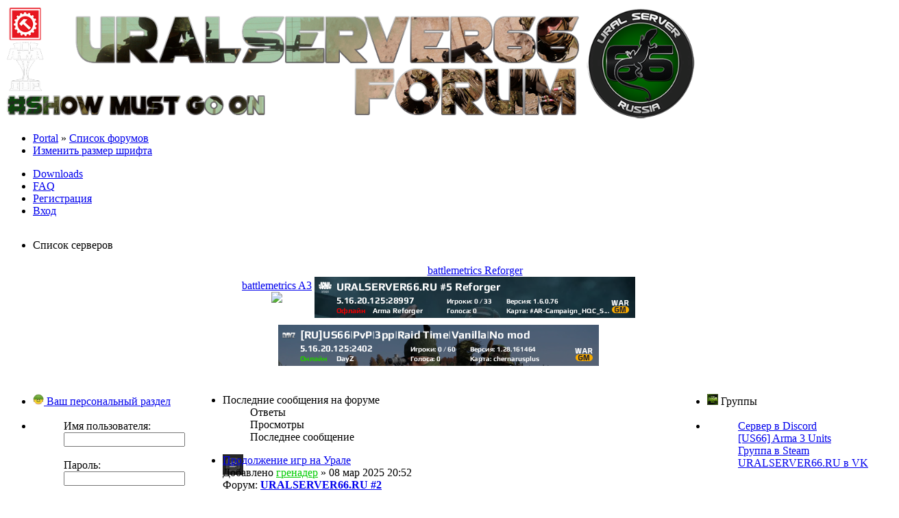

--- FILE ---
content_type: text/html; charset=UTF-8
request_url: http://uralserver66.ru/
body_size: 19958
content:
<!DOCTYPE html PUBLIC "-//W3C//DTD XHTML 1.0 Strict//EN" "http://www.w3.org/TR/xhtml1/DTD/xhtml1-strict.dtd">
<html xmlns="http://www.w3.org/1999/xhtml" dir="ltr" lang="ru" xml:lang="ru">
<head>
<!-- Global site tag (gtag.js) - Google Analytics -->
<script async src="https://www.googletagmanager.com/gtag/js?id=G-H9V91CD028"></script>
<script>
  window.dataLayer = window.dataLayer || [];
  function gtag(){dataLayer.push(arguments);}
  gtag('js', new Date());

  gtag('config', 'G-H9V91CD028');
</script>
<meta http-equiv="content-type" content="text/html; charset=UTF-8" />
<meta http-equiv="content-style-type" content="text/css" />
<meta http-equiv="content-language" content="ru" />
<meta http-equiv="imagetoolbar" content="no" />
<meta name="resource-type" content="document" />
<meta name="distribution" content="global" />
<meta name="keywords" content="" />
<meta name="description" content="" />

<title>URAL SERVER 66 &bull; Портал</title>

<!-- MOD : MSSTI RSS Feeds (V1.2.1) - Start //-->
<link rel="alternate" type="application/rss+xml" title="{ RSS_FEEDS } - URAL SERVER 66" href="http://uralserver66.ru/rss.php" />
<link rel="alternate" type="application/rss+xml" title="{ RSS_FEEDS } - { RSS_NEWS }" href="http://uralserver66.ru/rss.php?mode=news" /><link rel="alternate" type="application/rss+xml" title="{ RSS_FEEDS } - { RSS_NEWPOST }" href="http://uralserver66.ru/rss.php?mode=newposts" /><link rel="alternate" type="application/rss+xml" title="{ RSS_FEEDS } - Все темы" href="http://uralserver66.ru/rss.php?mode=topics" /><link rel="alternate" type="application/rss+xml" title="{ RSS_FEEDS } - Все сообщения" href="http://uralserver66.ru/rss.php?mode=posts" /><!-- MOD : MSSTI RSS Feeds (V1.2.1) - End //-->

<!--
	phpBB style name: Lucid Lime
	Based on style:   prosilver (this is the default phpBB3 style)
	Original author:  Tom Beddard ( http://www.subBlue.com/ )
	Modified by:	  Eric Seguin
-->

<script type="text/javascript">
// <![CDATA[
	var jump_page = 'Введите номер страницы, на которую хотите перейти:';
	var on_page = '1';
	var per_page = '5';
	var base_url = './portal.php';
	var style_cookie = 'phpBBstyle';
	var style_cookie_settings = '; path=/; domain=uralserver66.ru';
	var onload_functions = new Array();
	var onunload_functions = new Array();

	

	/**
	* Find a member
	*/
	function find_username(url)
	{
		popup(url, 760, 570, '_usersearch');
		return false;
	}

	/**
	* New function for handling multiple calls to window.onload and window.unload by pentapenguin
	*/
	window.onload = function()
	{
		for (var i = 0; i < onload_functions.length; i++)
		{
			eval(onload_functions[i]);
		}
	};

	window.onunload = function()
	{
		for (var i = 0; i < onunload_functions.length; i++)
		{
			eval(onunload_functions[i]);
		}
	};

// ]]>
</script>
<script type="text/javascript" src="./styles/prosilver/template/styleswitcher.js"></script>
<script type="text/javascript" src="./styles/prosilver/template/forum_fn.js"></script>

<link href="./styles/lucid_lime/theme/print.css" rel="stylesheet" type="text/css" media="print" title="printonly" />
<link href="./style.php?id=9&amp;lang=en" rel="stylesheet" type="text/css" media="screen, projection" />

<link href="./styles/lucid_lime/theme/normal.css" rel="stylesheet" type="text/css" title="A" />
<link href="./styles/lucid_lime/theme/medium.css" rel="alternate stylesheet" type="text/css" title="A+" />
<link href="./styles/lucid_lime/theme/large.css" rel="alternate stylesheet" type="text/css" title="A++" />


<script type="text/javascript" src="./mchat/jquery-1.5.0.min.js"></script>
<script type="text/javascript" src="./mchat/jquery_cookie_mini.js"></script>

<style type="text/css">
  #menu ul li a {
  	color: #;
  }
  #menu ul li a:hover {    
    background: url('./styles/lucid_lime/theme/images/menu//menu_bg_hover.gif') repeat-x;
    color: #;
    text-decoration: ;  	
  }
  #menu ul ul li {
    background: url('./styles/lucid_lime/theme/images/menu//menu_subbg.gif') repeat-x;
  }
  #menu ul ul li a:hover {    
    background: url('./styles/lucid_lime/theme/images/menu//menu_subbg_hover.gif') repeat-x;
  }
</style>

</head>

<body id="phpbb" class="section-portal ltr">

<div id="wrap">
	<a id="top" name="top" accesskey="t"></a>
	<div id="page-header">
		<div class="headerbar">
			<div class="inner"><span class="corners-top"><span></span></span>
                       <div id="site-description">
				<a href="./index.php" title="Список форумов" id="logo"><img src="./styles/lucid_lime/imageset/site_logo.png" width="1024" height="165" alt="" title="" /></a>
			</div>
		</div>
			<span class="corners-bottom"><span></span></span></div>
		</div>
		<div class="navbar">
			<div class="inner"><span class="corners-top"><span></span></span>

			<ul class="linklist navlinks">
                                <li class="icon-home"><a href="./portal.php">Portal</a> &#187; <a href="./index.php" accesskey="h">Список форумов</a> </li>
				<li class="rightside"><a href="#" onclick="fontsizeup(); return false;" onkeypress="return fontsizeup(event);" class="fontsize" title="Изменить размер шрифта">Изменить размер шрифта</a></li>

				
			</ul>

			

			<ul class="linklist rightside">
				<!-- Start DM EDS -->
					<li class="icon-download"><a href="./dm_eds/index.php">Downloads</a></li>
				<!-- End DM EDS -->
				<li class="icon-faq"><a href="./faq.php" title="Часто задаваемые вопросы">FAQ</a></li>
				
<!--

-->
				<li class="icon-register"><a href="./ucp.php?mode=register&amp;sid=ef21667c57ac246104397c67f02fe6c6">Регистрация</a></li>
					<li class="icon-logout"><a href="./ucp.php?mode=login&amp;sid=ef21667c57ac246104397c67f02fe6c6" title="Вход" accesskey="x">Вход</a></li>
				
			</ul>

			<span class="corners-bottom"><span></span></span></div>
		</div>

	</div>

	

	<a name="start_here"></a>
	<div id="page-body">
		<!-- Config for the left and right blocks //--><!-- Config for the center blocks //--><!-- Config for compact blocks //--><!-- Images-URL //--><!-- Vertical distance between left/right and center Blocks --><!-- show Icons in left/right Blocks? 0=no 1=yes --><!-- postbody top (default 1 by prosilver) 0=no 1=yes --><!-- override the column width settings of the ACP for this style? 0=no 1=yes --><!-- override the column width settings of the ACP - set the width if enabled -->

<table id="portal-body" cellpadding="0" cellspacing="0" border="0" width="100%">
		
	<tr>
	<!-- [+] top module area -->
		<td colspan="3">
			<div class="forabg"><div class="inner"><span class="corners-top"><span></span></span><ul class="topiclist"><li class="header"><dl class="icon"><dt>Список серверов</dt></dl></li></ul>
<div class="panel bg1" style="margin-bottom: 0px">
	<div class="inner"><span class="portal-corners-top-inner"></span>
		<div class="postbody" style="width: 100%">
			<div class="content" style="min-height: 1em;"><center>
<table border=0>
<tr>
<td>
<center>
<a href=https://www.battlemetrics.com/servers/arma3/31212675>battlemetrics A3</a><br>
<a href="https://wargm.ru/server/75111"><img src="https://wargm.ru/primg468/75111.png"></a>
</td>
<td>
<center>
<a href=https://www.battlemetrics.com/servers/reforger/31214139>battlemetrics Reforger</a><br>
<a href="https://wargm.ru/server/75110"><img src="https://wargm.ru/primg468/75110.png"></a>
</td>
</tr>
</table>
<table border=0>
<td>
<a href="https://wargm.ru/server/74841"><img src="https://wargm.ru/primg468/74841.png"></a>
</td>
</table></div>
		</div>
	<span class="portal-corners-bottom-inner"></span></div>
</div>
<span class="corners-bottom"><span></span></span></div></div><br style="clear:both" />
		</td>
	<!-- [-] top module area -->
	</tr>
	
	<tr>
	<!-- [+] left module area -->
		<td valign="top" style="width: 180px; padding-right: 10px;">
			<form action="./ucp.php?mode=login&amp;sid=ef21667c57ac246104397c67f02fe6c6" method="post">
<div>
<div class="forabg"><div class="inner"><span class="corners-top"><span></span></span><ul class="topiclist"><li class="header"><dl><dt style="padding: 0px 0px 2px; white-space: nowrap; margin-bottom: 0px; margin-top: 0px;"><a href="./ucp.php?mode=login&amp;sid=ef21667c57ac246104397c67f02fe6c6"><img src="./styles/lucid_lime/theme/images/portal/portal_user.png" width="16" height="16" alt="" />&nbsp;Ваш персональный раздел</a></dt></dl></li></ul><ul class="topiclist forums"><li><dl><dd style="border-left: 0px; width: 100%;"><div style="text-align: left; margin: 5px 5px 5px 5px">
	<span class="genmed">Имя пользователя:</span><br />
	<input type="text" tabindex="1" name="username" id="username" value="" class="inputbox autowidth" /><br /><br /> 
	<span class="genmed">Пароль:</span><br />
	<input type="password" tabindex="2" id="password" name="password" class="inputbox autowidth" /> 
				
		<br /><br />
		
			<input type="checkbox" class="radio" name="autologin" tabindex="3" /> <span class="gensmall">Запомнить меня</span><br />
		
		<br /><a href="./ucp.php?mode=register&amp;sid=ef21667c57ac246104397c67f02fe6c6">Зарегистрироваться сейчас!</a><br />
	
	<br />
	<input type="hidden" name="redirect" value="./portal.php" />
	<input type="submit" name="login" tabindex="5" value="Вход" class="button1" />
</div></dd></dl></li></ul><span class="corners-bottom"><span></span></span></div></div><br style="clear:both" />
</div>
</form><div class="forabg"><div class="inner"><span class="corners-top"><span></span></span><ul class="topiclist"><li class="header"><dl><dt style="padding: 0px 0px 2px; white-space: nowrap; margin-bottom: 0px; margin-top: 0px;"><img src="./styles/lucid_lime/theme/images/portal/Li_ru.jpg" width="16" height="16" alt="" />&nbsp;статистика портала</dt></dl></li></ul><ul class="topiclist forums"><li><dl><dd style="border-left: 0px; width: 100%;"><div style="text-align: left; margin: 5px 5px 5px 5px">
   <div class="inner"><span class="portal-corners-top-inner"></span>
      <div class="postbody" style="width: 100%">
         <div class="content" style="min-height: 1em;"><center>
<!--LiveInternet counter--><script type="text/javascript"><!--
document.write("<a href='//www.liveinternet.ru/click' "+
"target=_blank><img src='//counter.yadro.ru/hit?t29.6;r"+
escape(document.referrer)+((typeof(screen)=="undefined")?"":
";s"+screen.width+"*"+screen.height+"*"+(screen.colorDepth?
screen.colorDepth:screen.pixelDepth))+";u"+escape(document.URL)+
";"+Math.random()+
"' alt='' title='LiveInternet: показано количество просмотров и"+
" посетителей' "+
"border='0' width='88' height='120'><\/a>")
//--></script><!--/LiveInternet-->
</center></div>
      </div>
   <span class="portal-corners-bottom-inner"></span></div>
</div></dd></dl></li></ul><span class="corners-bottom"><span></span></span></div></div><br style="clear:both" />
		</td>
		<!-- [-] left module area --><!-- [+] center module area -->
		<td valign="top">
			
<a name="n"></a>
<div class="forabg"><div class="inner"><span class="corners-top"><span></span></span><ul class="topiclist"><li class="header"><dl class="icon">
	<dt style="width: 44%">Последние сообщения на форуме</dt>
	
		<dd class="posts" style="width: 11%">Ответы</dd>
		<dd class="views" style="width: 11%">Просмотры</dd>
	
	<dd class="lastpost" style="width: 25%"><span>Последнее сообщение</span></dd>
</dl></li></ul>
<ul class="topiclist topics">

	<li class="row bg1">
		<dl class="icon" style="background-image: url(./styles/lucid_lime/imageset/topic_read.gif); background-repeat: no-repeat;">
			<dt style="width: 44%;" title="Нет новых сообщений"><a href="./viewtopic.php?f=93&amp;t=3613" title="Продолжение игр на Урале" class="topictitle">Продолжение игр на Урале</a>
					<br />Добавлено  <a href="./memberlist.php?mode=viewprofile&amp;u=4951" style="color: #00CC00;" class="username-coloured">гренадер</a> &raquo; 08 мар 2025 20:52
				
					<br />Форум: <a href="./viewforum.php?f=93" style="font-weight: bold;">URALSERVER66.RU #2 [@RHS;@CUP]</a>
				
			</dt>
			
				<dd class="posts" style="width: 11%">6 <dfn>Ответы</dfn></dd>
				<dd class="views" style="width: 11%">1677 <dfn>Просмотры</dfn></dd>
			
			<dd class="lastpost" style="width: 25%"><span><dfn>Последнее сообщение</dfn> <a href="./memberlist.php?mode=viewprofile&amp;u=8760" style="color: #00CC00;" class="username-coloured">zhmurik</a> <a href="./viewtopic.php?f=93&amp;t=3613&amp;p=50421#p50421"><img src="./styles/lucid_lime/imageset/icon_topic_latest.gif" width="11" height="9" alt="Перейти к последнему сообщению" title="Перейти к последнему сообщению" /></a><br />
				25 июн 2025 18:22</span>
			</dd>
		</dl>
	</li>

	<li class="row bg2">
		<dl class="icon" style="background-image: url(./styles/lucid_lime/imageset/topic_read.gif); background-repeat: no-repeat;">
			<dt style="width: 44%;" title="Нет новых сообщений"><a href="./viewtopic.php?f=107&amp;t=3606" title="Предложения по новым модам на оружие,технику" class="topictitle">Предложения по новым модам на оружие,технику</a>
					<br />Добавлено  <a href="./memberlist.php?mode=viewprofile&amp;u=2261" style="color: #00CC00;" class="username-coloured">Gepa</a> &raquo; 19 янв 2025 00:24
				
					<br />Форум: <a href="./viewforum.php?f=107" style="font-weight: bold;">URALSERVER66.RU #5 Reforger</a>
				
			</dt>
			
				<dd class="posts" style="width: 11%">6 <dfn>Ответы</dfn></dd>
				<dd class="views" style="width: 11%">1323 <dfn>Просмотры</dfn></dd>
			
			<dd class="lastpost" style="width: 25%"><span><dfn>Последнее сообщение</dfn> <a href="./memberlist.php?mode=viewprofile&amp;u=10785" style="color: #00CC00;" class="username-coloured">ilya23</a> <a href="./viewtopic.php?f=107&amp;t=3606&amp;p=50397#p50397"><img src="./styles/lucid_lime/imageset/icon_topic_latest.gif" width="11" height="9" alt="Перейти к последнему сообщению" title="Перейти к последнему сообщению" /></a><br />
				03 июн 2025 20:37</span>
			</dd>
		</dl>
	</li>

	<li class="row bg1">
		<dl class="icon" style="background-image: url(./styles/lucid_lime/imageset/sticky_read.gif); background-repeat: no-repeat;">
			<dt style="width: 44%;" title="Нет новых сообщений"><img src="./styles/lucid_lime/imageset/icon_topic_attach.gif" width="7" height="10" alt="Вложения" title="Вложения" /> <a href="./viewtopic.php?f=104&amp;t=886" title="Новости изменений на сервере #2" class="topictitle">Новости изменений на сервере #2</a><strong class="pagination"><span><a href="./viewtopic.php?f=104&amp;t=886">1</a><span class="page-dots"> ... </span><a href="./viewtopic.php?f=104&amp;t=886&amp;start=240">25</a><span class="page-sep">, </span><a href="./viewtopic.php?f=104&amp;t=886&amp;start=250">26</a><span class="page-sep">, </span><a href="./viewtopic.php?f=104&amp;t=886&amp;start=260">27</a></span></strong>
					<br />Добавлено  <a href="./memberlist.php?mode=viewprofile&amp;u=99" style="color: #00CC00;" class="username-coloured">info</a> &raquo; 02 ноя 2015 05:09
				
					<br />Форум: <a href="./viewforum.php?f=104" style="font-weight: bold;">Уведомления #2</a>
				
			</dt>
			
				<dd class="posts" style="width: 11%">265 <dfn>Ответы</dfn></dd>
				<dd class="views" style="width: 11%">62120 <dfn>Просмотры</dfn></dd>
			
			<dd class="lastpost" style="width: 25%"><span><dfn>Последнее сообщение</dfn> <a href="./memberlist.php?mode=viewprofile&amp;u=273" style="color: #00CC00;" class="username-coloured">NosokTV</a> <a href="./viewtopic.php?f=104&amp;t=886&amp;p=50324#p50324"><img src="./styles/lucid_lime/imageset/icon_topic_latest.gif" width="11" height="9" alt="Перейти к последнему сообщению" title="Перейти к последнему сообщению" /></a><br />
				27 мар 2025 16:57</span>
			</dd>
		</dl>
	</li>

	<li class="row bg2">
		<dl class="icon" style="background-image: url(./styles/lucid_lime/imageset/topic_read_locked.gif); background-repeat: no-repeat;">
			<dt style="width: 44%;" title="Эта тема закрыта, вы не можете редактировать и оставлять сообщения в ней."><a href="./viewtopic.php?f=12&amp;t=3612" title="Arma Reforger (31.01-2.02)" class="topictitle">Arma Reforger (31.01-2.02)</a>
					<br />Добавлено  <a href="./memberlist.php?mode=viewprofile&amp;u=273" style="color: #00CC00;" class="username-coloured">NosokTV</a> &raquo; 30 янв 2025 20:10
				
					<br />Форум: <a href="./viewforum.php?f=12" style="font-weight: bold;">Беседка</a>
				
			</dt>
			
				<dd class="posts" style="width: 11%">2 <dfn>Ответы</dfn></dd>
				<dd class="views" style="width: 11%">1249 <dfn>Просмотры</dfn></dd>
			
			<dd class="lastpost" style="width: 25%"><span><dfn>Последнее сообщение</dfn> <a href="./memberlist.php?mode=viewprofile&amp;u=9322" style="color: #00CC00;" class="username-coloured">K y P Jl bl K</a> <a href="./viewtopic.php?f=12&amp;t=3612&amp;p=50286#p50286"><img src="./styles/lucid_lime/imageset/icon_topic_latest.gif" width="11" height="9" alt="Перейти к последнему сообщению" title="Перейти к последнему сообщению" /></a><br />
				21 фев 2025 20:48</span>
			</dd>
		</dl>
	</li>

	<li class="row bg1">
		<dl class="icon" style="background-image: url(./styles/lucid_lime/imageset/topic_read.gif); background-repeat: no-repeat;">
			<dt style="width: 44%;" title="Нет новых сообщений"><a href="./viewtopic.php?f=106&amp;t=3601" title="Новости сервера" class="topictitle">Новости сервера</a>
					<br />Добавлено  <a href="./memberlist.php?mode=viewprofile&amp;u=56" style="color: #00CC00;" class="username-coloured">Alik</a> &raquo; 16 окт 2024 07:39
				
					<br />Форум: <a href="./viewforum.php?f=106" style="font-weight: bold;">URALSERVER66.RU|NO MOD</a>
				
			</dt>
			
				<dd class="posts" style="width: 11%">6 <dfn>Ответы</dfn></dd>
				<dd class="views" style="width: 11%">1917 <dfn>Просмотры</dfn></dd>
			
			<dd class="lastpost" style="width: 25%"><span><dfn>Последнее сообщение</dfn> <a href="./memberlist.php?mode=viewprofile&amp;u=56" style="color: #00CC00;" class="username-coloured">Alik</a> <a href="./viewtopic.php?f=106&amp;t=3601&amp;p=50266#p50266"><img src="./styles/lucid_lime/imageset/icon_topic_latest.gif" width="11" height="9" alt="Перейти к последнему сообщению" title="Перейти к последнему сообщению" /></a><br />
				02 фев 2025 18:31</span>
			</dd>
		</dl>
	</li>

		<li class="row bg2">
			<div class="topic-actions">
				<div class="pagination">
					Тем: 1122
					 &bull; Страница <strong>1</strong> из <strong>225</strong> &bull; <span><strong>1</strong><span class="page-sep">, </span><a href="./portal.php?np=5#n">2</a><span class="page-sep">, </span><a href="./portal.php?np=10#n">3</a><span class="page-sep">, </span><a href="./portal.php?np=15#n">4</a><span class="page-sep">, </span><a href="./portal.php?np=20#n">5</a> ... <a href="./portal.php?np=1120#n">225</a></span> &nbsp;
				</div>
			</div>
		</li>
    
	</ul>
<span class="corners-bottom"><span></span></span></div></div><br style="clear:both" />

<div id="portal-forumlist">

		<div class="forabg">
			<div class="inner"><span class="corners-top"><span></span></span>
			<ul class="topiclist">
				<li class="header">
					<dl class="icon">
						<dt><a href="./viewforum.php?f=1">Сервера</a></dt>
						<dd class="topics">Темы</dd>
						<dd class="posts">Сообщения</dd>
						<dd class="lastpost"><span>Последнее сообщение</span></dd>
					</dl>
				</li>
			</ul>
			<ul class="topiclist forums">
	
		<li class="row">
			<dl class="icon" style="background-image: url(./styles/lucid_lime/imageset/forum_read_subforum.gif); background-repeat: no-repeat;">
				<dt title="Нет непрочитанных сообщений">
				<span class="forum-image"><img src="./img/ArmA3.jpg" alt="Нет непрочитанных сообщений" /></span>
					<a href="./viewforum.php?f=93" class="forumtitle">URALSERVER66.RU #2 [@RHS;@CUP]</a><br />
					
					<br /><strong>Подфорум: </strong> <a href="./viewforum.php?f=104" class="subforum read" title="Нет непрочитанных сообщений">Уведомления #2</a>
				</dt>
				
					<dd class="topics">740 <dfn>Темы</dfn></dd>
					<dd class="posts">13907 <dfn>Сообщения</dfn></dd>
					<dd class="lastpost"><span>
						<dfn>Последнее сообщение</dfn>  <a href="./memberlist.php?mode=viewprofile&amp;u=8760" style="color: #00CC00;" class="username-coloured">zhmurik</a>
						<a href="./viewtopic.php?f=93&amp;p=50421#p50421"><img src="./styles/lucid_lime/imageset/icon_topic_latest.gif" width="11" height="9" alt="Перейти к последнему сообщению" title="Перейти к последнему сообщению" /></a> <br />25 июн 2025 18:22</span>
					</dd>
				
			</dl>
		</li>
	
		<li class="row">
			<dl class="icon" style="background-image: url(./styles/lucid_lime/imageset/forum_read.gif); background-repeat: no-repeat;">
				<dt title="Нет непрочитанных сообщений">
				<span class="forum-image"><img src="./img/ArmA Reforger.jpg" alt="Нет непрочитанных сообщений" /></span>
					<a href="./viewforum.php?f=107" class="forumtitle">URALSERVER66.RU #5 Reforger</a><br />
					
					
				</dt>
				
					<dd class="topics">5 <dfn>Темы</dfn></dd>
					<dd class="posts">39 <dfn>Сообщения</dfn></dd>
					<dd class="lastpost"><span>
						<dfn>Последнее сообщение</dfn>  <a href="./memberlist.php?mode=viewprofile&amp;u=10785" style="color: #00CC00;" class="username-coloured">ilya23</a>
						<a href="./viewtopic.php?f=107&amp;p=50397#p50397"><img src="./styles/lucid_lime/imageset/icon_topic_latest.gif" width="11" height="9" alt="Перейти к последнему сообщению" title="Перейти к последнему сообщению" /></a> <br />03 июн 2025 20:37</span>
					</dd>
				
			</dl>
		</li>
	
		<li class="row">
			<dl class="icon" style="background-image: url(./styles/lucid_lime/imageset/forum_read.gif); background-repeat: no-repeat;">
				<dt title="Нет непрочитанных сообщений">
				<span class="forum-image"><img src="./img/DayZ SA.jpg" alt="Нет непрочитанных сообщений" /></span>
					<a href="./viewforum.php?f=106" class="forumtitle">URALSERVER66.RU|NO MOD</a><br />
					
					
				</dt>
				
					<dd class="topics">3 <dfn>Темы</dfn></dd>
					<dd class="posts">12 <dfn>Сообщения</dfn></dd>
					<dd class="lastpost"><span>
						<dfn>Последнее сообщение</dfn>  <a href="./memberlist.php?mode=viewprofile&amp;u=56" style="color: #00CC00;" class="username-coloured">Alik</a>
						<a href="./viewtopic.php?f=106&amp;p=50266#p50266"><img src="./styles/lucid_lime/imageset/icon_topic_latest.gif" width="11" height="9" alt="Перейти к последнему сообщению" title="Перейти к последнему сообщению" /></a> <br />02 фев 2025 18:31</span>
					</dd>
				
			</dl>
		</li>
	
			</ul>

			<span class="corners-bottom"><span></span></span></div>
		</div>
	
		<div class="forabg">
			<div class="inner"><span class="corners-top"><span></span></span>
			<ul class="topiclist">
				<li class="header">
					<dl class="icon">
						<dt><a href="./viewforum.php?f=21">Информация</a></dt>
						<dd class="topics">Темы</dd>
						<dd class="posts">Сообщения</dd>
						<dd class="lastpost"><span>Последнее сообщение</span></dd>
					</dl>
				</li>
			</ul>
			<ul class="topiclist forums">
	
		<li class="row">
			<dl class="icon" style="background-image: url(./styles/lucid_lime/imageset/forum_read.gif); background-repeat: no-repeat;">
				<dt title="Нет непрочитанных сообщений">
				
					<a href="./viewforum.php?f=29" class="forumtitle">Правила</a><br />
					<div style="margin: 8px auto; border: 1px solid #99CC33; border-left-width: 2px">
   <div style="background: #333333; height: 19px; font-size: 0.9em; font-weight: bold; cursor: pointer" onclick="hidn = this.parentNode.getElementsByTagName('div')[1]; btn = this.getElementsByTagName('img')[0]; if (hidn.style.display != '') { hidn.style.display = ''; orimg = btn.src; btn.src = '[data-uri]'; } else { hidn.style.display = 'none'; btn.src = orimg; }">
      <img style="margin: 0; padding: 5px 5px 0" src="[data-uri]" />
      Правила серверов
   </div>
   <div style="display: none; background: #333333; border-top: 1px solid #99CC33; padding: 6px">
      <span style="color: #008000"><span style="font-weight: bold">1.</span></span> Выполнение данных правил: <br /><span style="color: #008000"><span style="font-weight: bold">1.1.</span></span>  Данные правила обязательны для соблюдения. Требования представителя администрации по соблюдению настоящих правил обязательны к исполнению. <br /><span style="color: #008000"><span style="font-weight: bold">1.2.</span></span>  Незнание правил не освобождает от ответственности за их нарушение. <br /><span style="color: #008000"><span style="font-weight: bold">1.3.</span></span>  Отсутствие определенных пунктов правил не означает ненаказуемость. <br /><span style="color: #008000"><span style="font-weight: bold">1.4.</span></span>  Наказание за каждое конкретное нарушение определяется присутствующим представителем администрации самостоятельно, в зависимости от конкретной ситуации.<br /><span style="color: #008000"><span style="font-weight: bold">1.5.</span></span>  Жалобы на нарушения правил игроками принимаются к рассмотрению при предъявлении достаточно подробной информации о нарушении &#40;дата, время, ник игрока, суть нарушения&#41;, а так же доказательств, подтверждающих нарушение &#40;скриншоты, видео и т.д.&#41;.<br /><span style="color: #008000"><span style="font-weight: bold">1.6.</span></span>  Просьбы о пересмотре наказаний и жалобы на работу представителей администрации рассматриваются в соответствующих темах форума, при предъявлении достаточно подробной информации о происшествии, а так же сведениях подтверждающих невиновность.<br /><span style="color: #008000"><span style="font-weight: bold">1.7.</span></span>  Наказание за нарушение данных правил налагается на игрока путем блокировки его доступа к серверам.<br /> <br /><span style="color: #008000"><span style="font-weight: bold">2.</span></span> На серверах запрещено: <br /><span style="color: #008000"><span style="font-weight: bold">2.1.</span></span> Хамство, оскорбления и выражения, унижающие достоинство других игроков, в том числе направленные на разжигание межнациональной или межконфессиональной розни. <br /><span style="color: #008000"><span style="font-weight: bold">2.2.</span></span> Использование ников и отрядов &#40;названий, аббревиатур, описания и шеврона&#41; содержащих: хамство, оскорбления, нацистскую символику и атрибутику, символику и атрибутику экстремистских формирований и организаций.<br /><span style="color: #008000"><span style="font-weight: bold">2.2.1.</span></span> Использование игровых ников если они:<br /><ul>- затрудняют идентификацию пользователя &#40;Например стандартные ники: User&#41;<br />- вводящие в заблуждение других игроков &#40;Например: Moderator, Admin и ники схожие или идентичные представителям администрации&#41;<br />- состоящие из длинного бессмысленного набора букв/цифр/символов.</ul><br /><span style="color: #008000"><span style="font-weight: bold">2.2.2.</span></span> Использование в отрядной символике названии или описании Z, V или прочих &quot;символов&quot; и высказываний связанных с &quot;текущей ситуацией&quot;.<br /><span style="color: #008000"><span style="font-weight: bold">2.3.</span></span> Злоупотребление нецензурными выражениями в текстовом и в голосовом чатах. <br /><span style="color: #008000"><span style="font-weight: bold">2.4.</span></span> Злоупотребление переговорами в голосовом и текстовом чатах во время игрового процесса, мешающие большинству игроков присутствующих на сервере.<br /><span style="color: #008000"><span style="font-weight: bold">2.5.</span></span> Преднамеренные действия, дающие нечестное преимущество перед другими игроками, а именно: использование программ &#40;читов&#41;, запрещенных игровым сообществом, в том числе любых программных надстроек и модификаций; злоупотребление багами &#40;недоделок, объектов текстур&#41; игры.<br /><span style="color: #008000"><span style="font-weight: bold">2.6.</span></span> Преднамеренное нанесение повреждений игрокам и технике своей команды.<br /><span style="color: #008000"><span style="font-weight: bold">2.6.1.</span></span> Использование командно-штабных машин &#40;КШМ&#41; и общедоступных транспортных вертолетов не по назначению.<br /><ul>	КШМ и Транспортные вертолеты предназначены для использования в порядке приоритета:<br />	-	Транспортировки КШМ,<br />	-	Транспортировки личной техники,<br />	-	общего пользования.</ul><br /><span style="color: #008000"><span style="font-weight: bold">2.7.</span></span> Преднамеренное нападение на базу противоположной команды &#40;в том числе находящиеся в зоне базы сооружения, технику и игроков&#41;.<br /><ul>	-	Разрешается вести ответный огонь с территории базы.<br />	-	Запрещается абьюзить территорию базы &#40;когда игрок совершил выстрел и сразу спрятался на территории базы&#41;.</ul><br /><span style="color: #008000"><span style="font-weight: bold">2.8.</span></span> Преднамеренное создание помех игровому процессу.<br /><span style="color: #008000"><span style="font-weight: bold">2.9.</span></span> Кража техники у игроков своей команды.<br /><span style="color: #008000"><span style="font-weight: bold">2.10.</span></span> Использование техники с целью &quot;тарана&quot;.<br /><br /><span style="color: #008000"><span style="font-weight: bold">3.</span></span> Правила ведения стримов:<br /><span style="color: #008000"><span style="font-weight: bold">3.1.</span></span> При проведении стримов обязательно использовать заглушку на открытие карты и миникарту GPS.<br /><span style="color: #008000"><span style="font-weight: bold">•</span></span>  Данные правила дополняются и изменяются по мере необходимости. <br /><span style="color: #008000"><span style="font-weight: bold">•</span></span>  Вопросы и предложения по данным правилам принимаются на форуме.
   </div>
</div><div style="margin: 8px auto; border: 1px solid #99CC33; border-left-width: 2px">
   <div style="background: #333333; height: 19px; font-size: 0.9em; font-weight: bold; cursor: pointer" onclick="hidn = this.parentNode.getElementsByTagName('div')[1]; btn = this.getElementsByTagName('img')[0]; if (hidn.style.display != '') { hidn.style.display = ''; orimg = btn.src; btn.src = '[data-uri]'; } else { hidn.style.display = 'none'; btn.src = orimg; }">
      <img style="margin: 0; padding: 5px 5px 0" src="[data-uri]" />
      Правила форума
   </div>
   <div style="display: none; background: #333333; border-top: 1px solid #99CC33; padding: 6px">
      <span style="color: #FF0000">1.</span> Общие положения:<br /><span style="color: #BF0000">1.1.</span> Настоящие Правила обозначают общие принципы, которыми следует руководствоваться при общении в форуме, в котором могут участвовать все, кто желает и способен высказывать свои мысли и уважает мнения собеседников;<br /><span style="color: #BF0000">1.2.</span> О статусе сообщений, размещённых в форуме<br />Форум является программным продуктом, позволяющим пользователям сети интернет становиться участниками обсуждений и размещать в общей базе данных свои сообщения по имеющимся темам, а также создавать новые темы для обсуждения. Таким образом, ни при каких обстоятельствах сообщения, размещённые в базе данных форума его участниками, не могут быть расценены как публикации, произведённые от имени администрации форума либо с согласия &#40;с разрешения&#41; администрации сервера или как выражающие мнение либо официальную позицию администрации форума uralserver66.ru, за исключением сообщений, размещённых непосредственно администрацией форума uralserver66.ru.<br /><br /><span style="color: #FF0000">2.</span> В форуме запрещено:<br /><span style="color: #BF0000">2.1.</span> Применение нецензурных слов и выражений на любом языке к участникам любого обсуждения и обсуждаемым темам, угрозы и оскорбления других пользователей. Уместность применения нецензурных слов и выражений, включая применение с заменой слов целиком или их частей какими-либо знаками, определяется модераторами форума;<br /><span style="color: #BF0000">2.2.</span> Публикация сообщений, не соответствующих тематике форума, а также сообщений, не соответствующих теме обсуждения &#40;оффтопик&#41;;<br /><span style="color: #BF0000">2.3.</span> Публикация любых материалов, сообщений, изображений, являющихся заведомо ложными и/или дискредитирующими, неточными, оскорбительными, вульгарными, разжигающими межнациональную ненависть и межрелигиозную рознь, возбуждающими, непристойными, сексуально ориентированными, содержащими скрытую или явную угрозу, раскрывающими приватную информацию о человеке, пропагандирующими насилие и жестокость.<br /><span style="color: #BF0000">2.4.</span> Публикация сообщений, противоречащих законодательству РФ.<br /><span style="color: #BF0000">2.5.</span> Публикация сообщений пренебрежительного и/или оскорбительного характера, в том числе провоцирующих флейм, переход на личности и другие вредные для любой конференции процессы;<br /><span style="color: #BF0000">2.6.</span> Реклама, спам. <br />Примечание: под спамом, кроме рекламных рассылок роботами, подразумевается публикация нескольких объявлений частного характера с идентичным содержанием в одном и том же разделе форума, многократное дублирование в других разделах, размещение объявлений в непрофильных разделах форума. Спамом не считается дублирование объявления, если аналогичное сообщение было размещено более двух месяцев назад. <br /><span style="color: #BF0000">2.7.</span> Личная переписка, а также обнародование таковой в общем доступе без согласия корреспондента;<br /><span style="color: #BF0000">2.8.</span> Злоупотребление малоинформативными сообщениями &#40;флуд&#41;;<br /><span style="color: #BF0000">2.9.</span> Злоупотребление в использовании цветов, размеров шрифта, заглавных букв и других способов выделения и оформления;<br /><span style="color: #BF0000">2.10.</span> Размещение изображений, текста слишком большого размера &#40;как геометрически, так и по объёму&#41;;<br /><span style="color: #BF0000">2.11.</span> Неадекватное цитирование &#40;оверквотинг&#41;;<br /><span style="color: #BF0000">2.12.</span> Обсуждение действий модераторов и администраторов проекта, а также имитирование действий администратора и модератора в своих сообщениях;<br /><span style="color: #BF0000">2.13.</span> Отправка нескольких сообщений подряд, кроме тех случаев, когда это является следствием ограничения аппартных возможностей посетителя.<br /><span style="color: #BF0000">2.14.</span> Публикация программ, текстов, кодов или ссылок на программы, нарушающих авторские права.<br /><br /><span style="color: #FF0000">3.</span> Язык форума:<br /><span style="color: #BF0000">3.1.</span>  Официальный язык форума — русский.<br /><span style="color: #BF0000">3.2.</span>  Все сообщения должны писаться кириллицей. Допускается использование транслита только в исключительных случаях. Для перевода текста в нормальный вид настоятельно рекомендуем пользоваться сервисом translit.ru или подобными.<br /><span style="color: #BF0000">3.3.</span>  Использование других языков в подписи допускается.<br /><span style="color: #BF0000">3.4.</span>  Надуманные ошибки и преднамеренное злостное несоблюдение правил русского языка &#40;в том числе злоупотребление т. н. &quot;падонковским языком&quot;&#41; <span style="font-weight: bold"><span style="color: #800000">ЗАПРЕЩЕНЫ</span></span>.<br /><br /><span style="color: #FF0000">4.</span> Модерация:<br /><span style="color: #BF0000">4.1.</span> За соблюдением настоящих Правил в форуме следят модераторы и администрация;<br /><span style="color: #BF0000">4.2.</span> Модераторы назначаются администрацией форума uralserver66.ru;<br /><span style="color: #BF0000">4.3.</span> При публикации участником сообщения, которое, по исключительному мнению модератора, нарушает настоящие Правила, модератор может:<br /><span style="color: #BF0000">4.3.1.</span> отредактировать сообщение &#40;например, cделать поле Тема сообщения более информативным или вырезать мат или грубые выражения&#41;;<br /><span style="color: #BF0000">4.3.2.</span> удалить сообщение;<br /><span style="color: #BF0000">4.3.3.</span> удалить тему;<br /><span style="color: #BF0000">4.3.4.</span> перенести тему в другой форум;<br /><span style="color: #BF0000">4.3.5.</span> закрыть тему;<br /><span style="color: #BF0000">4.3.6.</span> сделать участнику предупреждение;<br /><span style="color: #BF0000">4.4.</span> Меры, перечисленные в пункте 3.3., могут быть предприняты как по отдельности, так и одновременно &#40;например, удаление сообщения и предупреждение&#41;;<br /><span style="color: #BF0000">4.5.</span> При злостном нарушении участником настоящих Правил, при игнорировании действий модераторов &#40;в частности, повторное создание удалённой темы, сообщения&#41;, администрация может принять решение об ограничении доступа к форуму для определённого пользователя, о блокировании доступа к форуму всей подсети, в которой работает пользователь, как на некоторое время, так и перманентно, вплоть до удаления пользователя. Данное положение применяется и при повторной регистрации пользователя при временном ограничении доступа &#40;бан&#41;.<br /><span style="color: #BF0000">4.6.</span> Обсуждение действий модераторов и администрации в форуме запрещено. Такое обсуждение должно производиться в корректной форме, только по электронной почте или в системе личных сообщений форума. Если участник форума сомневается в правомерности действий модератора, то он может обсудить это с модератором по электронной почте или по системе личных сообщений. При несогласии с модератором он может написать об этом администратору, приложив содержание беседы с модератором. Обсуждение правомерности действий модераторов в системе личных сообщений производится с учётом выполнения п.п.2.1-2.5 данных правил;<br /><span style="color: #BF0000">4.7.</span> Запрещено имитирование действий модератора в своих сообщениях. Например, помещение в своём сообщении выражения типа удалено, изменено модератором и их синонимов. Подобные действия могут повлечь за собой немедленное отключение участника форума;<br /><span style="color: #BF0000">4.8.</span> Модератор может публично сообщить все ники и псевдонимы в случае написания сообщений под разными никами и анонимно с одного компьютера &#40;одним пользователем&#41;, если считает, что эти сообщения и имеют целью введение в заблуждение участников обсуждения.<br /><br /><span style="color: #FF0000">5.</span> Об ограничении доступа к форуму &#40;бан&#41;:<br /><span style="color: #BF0000">5.1.</span> Участникам, получившим 3 предупреждения, доступ к форуму ограничивается на неделю;<br /><span style="color: #BF0000">5.2.</span> Каждое следующее ограничение будет на неделю дольше предыдущего &#40;т.е. первое 1 неделю, второе 2 недели, третье 3 недели и т.д.&#41;;<br /><span style="color: #BF0000">5.3.</span> В особых случаях &#40;при систематических и/или злостных нарушениях&#41; срок следующего ограничения будет равен удвоенному предыдущему, и/или администрация может ограничить доступ участника к форуму без накопления 3-х предупреждений. В случаях повторной регистрации пользователя при временном ограничении доступа &#40;бане&#41;, пользователь деактивируется.<br /><span style="color: #BF0000">5.4.</span> Список нарушителей находится в топике &quot;<a href="http://uralserver66.ru/viewtopic.php?f=29&amp;t=541" class="postlink">Доска почёта</a>&quot;.<br /><br /><span style="color: #FF0000">6.</span> О рекламе:<br /><span style="color: #BF0000">6.1.</span> Согласно пункту 2.6 настоящих Правил, публикация рекламы в форуме запрещена;<br /><span style="color: #BF0000">6.2.</span> Под рекламой подразумеваются любые объявления частного характера, размещённые в не предназначенных для этого разделах, ссылка &#40;текст, гиперссылки&#41; на прочие источники &#40;электронные, печатные, масс-медиа&#41;, тематика или содержание которых не взаимосвязаны с тематикой форума, не обоснована человеком, приводящим подобный источник, не являет собой стимула для развития дальнейшей дискуссии по первоначальной теме и публикуется исключительно с целью привлечения внимания аудитории к какому-либо ресурсу, товару или услуге, а также любой текст или графическое изображение рекламного содержания;<br /><span style="color: #BF0000">6.3.</span> Также рекламой считается:<br /><span style="color: #BF0000">6.3.1.</span> указание в качестве своего ника &#40;имени пользователя&#41; и в подписи участника адреса какого-либо веб-сайта, прочей информации, которая может быть сочтена рекламой;<br /><span style="color: #BF0000">6.3.2.</span> рассылка личных сообщений рекламного характера участникам форума;<br /><span style="color: #BF0000">6.3.3.</span> ссылки на ресурсы, дублирующие функциональность одного из разделов данного форума;<br /><span style="color: #BF0000">6.3.4.</span> создание, с использованием ссылок, тем и сообщений, из названия и содержания которых невозможно определить интересность и актуальность &#40;для читающего сообщение&#41; информации, расположенной по публикуемой ссылке без перехода по этой ссылке;<br /><span style="color: #BF0000">6.3.5.</span> иные методы размещения гиперссылок и сообщений с целью привлечения внимания аудитории Форума к какому-либо ресурсу, товару или услуге;<br /><span style="color: #BF0000">6.4.</span> Практическое выявление рекламы в форуме производится модератором исключительно на основании его собственного мнения;<br /><span style="color: #BF0000">6.5.</span> Публикация рекламы в форуме, даже единовременная, является основанием для удаления участника, опубликовавшего рекламу.<br /><br /><span style="color: #FF0000">7.</span> О создании новых тем:<br /><span style="color: #BF0000">7.1.</span> При создании новой темы участник должен убедиться, что предлагаемый к обсуждению предмет не обсуждался на этом форуме ранее &#40;используйте поиск&#41;;<br /><span style="color: #BF0000">7.2.</span> При создании новой темы участник обязан следить, чтобы поле «Тема» его сообщения чётко обозначало тематику сообщения. Например, поле «Тема», имеющее вид «Вот еще!» или «А вот кто что думает?», крайне нежелательно;<br /><span style="color: #BF0000">7.3.</span> Создание тем с названиями, набранными целиком или преимущественно из заглавных букв, с применением украшений из символов, повторов символов, смены регистра символов или иных средств выделения названия темы в списке, не допускается.<br /><br /><span style="color: #FF0000">8.</span> Заключительные положения:<br /><span style="color: #BF0000">8.1.</span> Содержание настоящих Правил может быть изменено без предварительного уведомления;<br /><span style="color: #BF0000">8.2.</span> Настоящие Правила составлены с целью информирования участников об общих принципах функционирования форума. В случае, если действия участника форума негативно оценены Администрацией, но не подпадают под действие Правил, к такому участнику в любом случае могут быть применены санкции Администрации, которая обладает максимальными полномочиями и действует по своему усмотрению;<br /><span style="color: #BF0000">8.3.</span> Администрация оставляет за собой безусловное право в одностороннем порядке удалять с форума любую информацию, если она не соответствует законодательству, оскорбляет или нарушает права третьих лиц, а также в иных случаях, если почитает не приемлемым распространение такой информации;<br /><span style="color: #BF0000">8.4.</span> Администрацией форума является <a href="http://uralserver66.ru/viewforum.php?f=21" class="postlink">руководство сообщества и игровые администраторы</a>.
   </div>
</div><div style="margin: 8px auto; border: 1px solid #99CC33; border-left-width: 2px">
   <div style="background: #333333; height: 19px; font-size: 0.9em; font-weight: bold; cursor: pointer" onclick="hidn = this.parentNode.getElementsByTagName('div')[1]; btn = this.getElementsByTagName('img')[0]; if (hidn.style.display != '') { hidn.style.display = ''; orimg = btn.src; btn.src = '[data-uri]'; } else { hidn.style.display = 'none'; btn.src = orimg; }">
      <img style="margin: 0; padding: 5px 5px 0" src="[data-uri]" />
      Администрация
   </div>
   <div style="display: none; background: #333333; border-top: 1px solid #99CC33; padding: 6px">
      Руководство сообщества<br /> - <a href="http://uralserver66.ru/memberlist.php?mode=viewprofile&amp;u=2" class="postlink">P.P</a><br /> - <a href="http://uralserver66.ru/memberlist.php?mode=viewprofile&amp;u=7279" class="postlink">KaMeG</a><br /> - <a href="http://uralserver66.ru/memberlist.php?mode=viewprofile&amp;u=273" class="postlink">NosokTV</a><br /><br /><a href="http://uralserver66.ru/viewtopic.php?f=12&amp;t=1901" class="postlink">Игровая администрация</a>
   </div>
</div>
					
				</dt>
				
					<dd class="topics">8 <dfn>Темы</dfn></dd>
					<dd class="posts">9 <dfn>Сообщения</dfn></dd>
					<dd class="lastpost"><span>
						<dfn>Последнее сообщение</dfn>  <a href="./memberlist.php?mode=viewprofile&amp;u=2" style="color: #00CC00;" class="username-coloured">P.P</a>
						<a href="./viewtopic.php?f=29&amp;p=46440#p46440"><img src="./styles/lucid_lime/imageset/icon_topic_latest.gif" width="11" height="9" alt="Перейти к последнему сообщению" title="Перейти к последнему сообщению" /></a> <br />21 июн 2022 17:30</span>
					</dd>
				
			</dl>
		</li>
	
		<li class="row">
			<dl class="icon" style="background-image: url(./styles/lucid_lime/imageset/forum_read_locked.gif); background-repeat: no-repeat;">
				<dt title="Форум закрыт">
				
					<a href="./viewforum.php?f=94" class="forumtitle">Инструкции</a><br />
					
					
				</dt>
				
					<dd class="topics">5 <dfn>Темы</dfn></dd>
					<dd class="posts">7 <dfn>Сообщения</dfn></dd>
					<dd class="lastpost"><span>
						<dfn>Последнее сообщение</dfn>  <a href="./memberlist.php?mode=viewprofile&amp;u=9820" style="color: #00CC00;" class="username-coloured">второй атеист</a>
						<a href="./viewtopic.php?f=94&amp;p=49158#p49158"><img src="./styles/lucid_lime/imageset/icon_topic_latest.gif" width="11" height="9" alt="Перейти к последнему сообщению" title="Перейти к последнему сообщению" /></a> <br />22 янв 2024 12:39</span>
					</dd>
				
			</dl>
		</li>
	
		<li class="row">
			<dl class="icon" style="background-image: url(./styles/lucid_lime/imageset/forum_read.gif); background-repeat: no-repeat;">
				<dt title="Нет непрочитанных сообщений">
				
					<a href="./viewforum.php?f=12" class="forumtitle">Беседка</a><br />
					Разговоры обо всём
					
				</dt>
				
					<dd class="topics">348 <dfn>Темы</dfn></dd>
					<dd class="posts">5988 <dfn>Сообщения</dfn></dd>
					<dd class="lastpost"><span>
						<dfn>Последнее сообщение</dfn>  <a href="./memberlist.php?mode=viewprofile&amp;u=9322" style="color: #00CC00;" class="username-coloured">K y P Jl bl K</a>
						<a href="./viewtopic.php?f=12&amp;p=50286#p50286"><img src="./styles/lucid_lime/imageset/icon_topic_latest.gif" width="11" height="9" alt="Перейти к последнему сообщению" title="Перейти к последнему сообщению" /></a> <br />21 фев 2025 20:48</span>
					</dd>
				
			</dl>
		</li>
	
		<li class="row">
			<dl class="icon" style="background-image: url(./styles/lucid_lime/imageset/forum_read.gif); background-repeat: no-repeat;">
				<dt title="Нет непрочитанных сообщений">
				
					<a href="./viewforum.php?f=47" class="forumtitle">Шеврон</a><br />
					[US66]
					
				</dt>
				
					<dd class="topics">3 <dfn>Темы</dfn></dd>
					<dd class="posts">87 <dfn>Сообщения</dfn></dd>
					<dd class="lastpost"><span>
						<dfn>Последнее сообщение</dfn>  <a href="./memberlist.php?mode=viewprofile&amp;u=8745" style="color: #00CC00;" class="username-coloured">Jumper</a>
						<a href="./viewtopic.php?f=47&amp;p=36260#p36260"><img src="./styles/lucid_lime/imageset/icon_topic_latest.gif" width="11" height="9" alt="Перейти к последнему сообщению" title="Перейти к последнему сообщению" /></a> <br />06 янв 2020 12:58</span>
					</dd>
				
			</dl>
		</li>
	
			</ul>

			<span class="corners-bottom"><span></span></span></div>
		</div>
	
</div>
<br />
<div class="forabg">
	<div class="inner"><span class="corners-top"><span><a name="mChat"></a></span></span>
		<ul class="topiclist">
			<li class="header">
				<dl class="icon">
					<dt>Мини-чат URALSERVER66</dt>
				</dl>
			</li>
		</ul>
		<div class="postbody mChatBodyFix">

			<script type="text/javascript">
			// <![CDATA[
			// Define mChat setting
			var mChatNoMessage = '';
			var mChatFile = './mchat.php';
			var mChatForumRoot = './';
			var mChatCustomPage = '';
			
			var mChatPause = '1';
			var mChatRefresh = '10000';
			
			var mChatUserTimeout = false;
			
			var mChatNoMessageInput = 'You have not entered a message';
			var mChatNoMessage = 'No messages';
			var mChatEditInfo = 'Edit the message and click OK';
			var mChatNoAccess = 'You don’t have permission to post in the mChat';
			var mChatFlood = 'You can not post another message so soon after your last';
			var mChatDelConfirm = 'Do you confirm removal?';
			var mChatReset = 'Clear the input area?';
			var mChatRefreshing = 'Refreshing...';
			var mChatSessOut = 'Chat session has expired';
			var mChatSessEnds = 'Chat session ends in';
			var mChatRefreshYes = 'Autoupdate every <strong>10</strong> seconds';
			var mChatRefreshNo = 'Autoupdate is off';
			var mChatMssgLngthLong = 'Your message is too long.\nPlease limit it to 500 characters';
			
			var mChatMssgLngth = '500';
			
			var mChatSound = true;
			
			var mChatWhois = true;
			var mChatWhoisRefresh = '30000';
			
			var mChatArchiveMode = false;
			var form_name = 'postform';
			var text_name = 'message';
			var mChatFocusFix = true;
			
			// ]]>
			</script>
			
			<script type="text/javascript" src="./styles/prosilver/template/editor.js"></script>
			<div id="mChatmain" class="mChatRowLimit" style="height: 400px;overflow:auto;">
			
			<div id="mChatData">
	
					<div id="mess3660" class="mChatBG2 mChatHover"><span style="float:left;"><a href="./memberlist.php?mode=viewprofile&amp;u=2" style="color: #00CC00;" class="username-coloured">P.P</a> - 22 сен 2025, 19:42</span><span style="float:right;"><input type="hidden" id="edit3660" value="не, ну не на столько ). хотя... да, на урале хотя бы остальные пункты в полной мере работают, а 1.3 и 1.7 используются в исключительных случаях. к стати вроде бы никогда не использовались по факту." /></span><br /><div class="mChatMessage">не, ну не на столько ). хотя... да, на урале хотя бы остальные пункты в полной мере работают, а 1.3 и 1.7 используются в исключительных случаях. к стати вроде бы никогда не использовались по факту.</div></div>
					
					<div id="mess3661" class="mChatBG1 mChatHover"><span style="float:left;"><a href="./memberlist.php?mode=viewprofile&amp;u=9820" style="color: #00CC00;" class="username-coloured">второй атеист</a> - 24 сен 2025, 15:29</span><span style="float:right;"><input type="hidden" id="edit3661" value="не обманывай себя, эти пункты всегда использовались, просто в причину не писались, тысячу случаев, что решение по ситуации оставалось за администратором, а не за правилами." /></span><br /><div class="mChatMessage">не обманывай себя, эти пункты всегда использовались, просто в причину не писались, тысячу случаев, что решение по ситуации оставалось за администратором, а не за правилами.</div></div>
					
					<div id="mess3662" class="mChatBG2 mChatHover"><span style="float:left;"><a href="./memberlist.php?mode=viewprofile&amp;u=2" style="color: #00CC00;" class="username-coloured">P.P</a> - 29 сен 2025, 21:53</span><span style="float:right;"><input type="hidden" id="edit3662" value="ну х.з, на своей памяти я только двоих помню, которые просто мимо правил играли и были забанены (*после чего для таких хитрецов этот пункт и был введен.) Abram, Tovarich." /></span><br /><div class="mChatMessage">ну х.з, на своей памяти я только двоих помню, которые просто мимо правил играли и были забанены (*после чего для таких хитрецов этот пункт и был введен.) Abram, Tovarich.</div></div>
					
					<div id="mess3663" class="mChatBG1 mChatHover"><span style="float:left;"><a href="./memberlist.php?mode=viewprofile&amp;u=2" style="color: #00CC00;" class="username-coloured">P.P</a> - 29 сен 2025, 21:56</span><span style="float:right;"><input type="hidden" id="edit3663" value="ребята, а у вас есть какие то предложения по запуску каких либо игр для мультиплеера ? предложения у нас всегда приветствуются, и нет проблем по выделению сервера (ну не майнкрафт какйо нить разумеется)." /></span><br /><div class="mChatMessage">ребята, а у вас есть какие то предложения по запуску каких либо игр для мультиплеера ? предложения у нас всегда приветствуются, и нет проблем по выделению сервера (ну не майнкрафт какйо нить разумеется).</div></div>
					
					<div id="mess3664" class="mChatBG2 mChatHover"><span style="float:left;"><a href="./memberlist.php?mode=viewprofile&amp;u=9820" style="color: #00CC00;" class="username-coloured">второй атеист</a> - 30 сен 2025, 15:35</span><span style="float:right;"><input type="hidden" id="edit3664" value="тот же кемп базы трактовался всеми по разному в течение многих лет, хотя правила как такого не было" /></span><br /><div class="mChatMessage">тот же кемп базы трактовался всеми по разному в течение многих лет, хотя правила как такого не было</div></div>
					
					<div id="mess3665" class="mChatBG1 mChatHover"><span style="float:left;"><a href="./memberlist.php?mode=viewprofile&amp;u=10526" style="color: #00CC00;" class="username-coloured">m.krupenikov</a> - 05 ноя 2025, 01:24</span><span style="float:right;"><input type="hidden" id="edit3665" value="Господи, какая боль, а? Или вас там всех реально мобилизовали и отправили бункера захватывать кое куда? Вспоминаю я те катки на урале, как будто из прошлой счастливой жизни, до реинкарнации..." /></span><br /><div class="mChatMessage">Господи, какая боль, а? Или вас там всех реально мобилизовали и отправили бункера захватывать кое куда? Вспоминаю я те катки на урале, как будто из прошлой счастливой жизни, до реинкарнации...</div></div>
					
					<div id="mess3666" class="mChatBG2 mChatHover"><span style="float:left;"><a href="./memberlist.php?mode=viewprofile&amp;u=10526" style="color: #00CC00;" class="username-coloured">m.krupenikov</a> - 05 ноя 2025, 01:29</span><span style="float:right;"><input type="hidden" id="edit3666" value="Может собрать группу из сколько то человек, оформить клан, и по обязаловке заходить в определённые даты и играть? Может добавимся друг к другу в друзья в стиме, и поиграем хоть во что нибудь? Сквад? Хелл лет луз?" /></span><br /><div class="mChatMessage">Может собрать группу из сколько то человек, оформить клан, и по обязаловке заходить в определённые даты и играть? Может добавимся друг к другу в друзья в стиме, и поиграем хоть во что нибудь? Сквад? Хелл лет луз?</div></div>
					
					<div id="mess3667" class="mChatBG1 mChatHover"><span style="float:left;"><a href="./memberlist.php?mode=viewprofile&amp;u=2" style="color: #00CC00;" class="username-coloured">P.P</a> - 10 ноя 2025, 06:07</span><span style="float:right;"><input type="hidden" id="edit3667" value="домен [url=https&#58;//www&#46;nic&#46;ru/whois/?searchWord=uralserver66&#46;ru]uralserver66.ru[/url] у нас истекает 22го ноября. сервер сам по себе работает и в любом случае прекращать работать не планирует. но домен терять не хочется. если у кого то есть непреодолимое желание поучавствовать - то реквизиты старые. на сбер. +7 911 2 678 555 ПП. там цена вопроса 890руб на год всего." /></span><br /><div class="mChatMessage">домен <a href="https://www.nic.ru/whois/?searchWord=uralserver66.ru" class="postlink">uralserver66.ru</a> у нас истекает 22го ноября. сервер сам по себе работает и в любом случае прекращать работать не планирует. но домен терять не хочется. если у кого то есть непреодолимое желание поучавствовать - то реквизиты старые. на сбер. +7 911 2 678 555 ПП. там цена вопроса 890руб на год всего.</div></div>
					
					<div id="mess3668" class="mChatBG2 mChatHover"><span style="float:left;"><a href="./memberlist.php?mode=viewprofile&amp;u=2" style="color: #00CC00;" class="username-coloured">P.P</a> - 11 ноя 2025, 15:18</span><span style="float:right;"><input type="hidden" id="edit3668" value="300р [*]От Babai. Было весело." /></span><br /><div class="mChatMessage">300р [*]От Babai. Было весело.</div></div>
					
					<div id="mess3669" class="mChatBG1 mChatHover"><span style="float:left;"><a href="./memberlist.php?mode=viewprofile&amp;u=2" style="color: #00CC00;" class="username-coloured">P.P</a> - 11 ноя 2025, 15:23</span><span style="float:right;"><input type="hidden" id="edit3669" value="Babai спасибо. ну, может инструментарий рефоржа расширят или 4я арма выйдет, глядишь возможность и энтузиазм на адаптацию миссии появится и еще будет.)" /></span><br /><div class="mChatMessage">Babai спасибо. ну, может инструментарий рефоржа расширят или 4я арма выйдет, глядишь возможность и энтузиазм на адаптацию миссии появится и еще будет.)</div></div>
					
					<div id="mess3670" class="mChatBG2 mChatHover"><span style="float:left;"><a href="./memberlist.php?mode=viewprofile&amp;u=9144" style="color: #00CC00;" class="username-coloured">babai1</a> - 11 ноя 2025, 15:24</span><span style="float:right;"><input type="hidden" id="edit3670" value="100%" /></span><br /><div class="mChatMessage">100%</div></div>
					
					<div id="mess3671" class="mChatBG1 mChatHover"><span style="float:left;"><a href="./memberlist.php?mode=viewprofile&amp;u=9144" style="color: #00CC00;" class="username-coloured">babai1</a> - 11 ноя 2025, 15:27</span><span style="float:right;"><input type="hidden" id="edit3671" value="Атеист, по сбору в определенный день идея не плохая." /></span><br /><div class="mChatMessage">Атеист, по сбору в определенный день идея не плохая.</div></div>
					
					<div id="mess3672" class="mChatBG2 mChatHover"><span style="float:left;"><a href="./memberlist.php?mode=viewprofile&amp;u=9144" style="color: #00CC00;" class="username-coloured">babai1</a> - 11 ноя 2025, 15:28</span><span style="float:right;"><input type="hidden" id="edit3672" value="но нужно выбрать день так чтобы не пересекались с другими проектами. Люди не думаю уйдут на другие проекты с большим онлайном." /></span><br /><div class="mChatMessage">но нужно выбрать день так чтобы не пересекались с другими проектами. Люди не думаю уйдут на другие проекты с большим онлайном.</div></div>
					
					<div id="mess3673" class="mChatBG1 mChatHover"><span style="float:left;"><a href="./memberlist.php?mode=viewprofile&amp;u=9144" style="color: #00CC00;" class="username-coloured">babai1</a> - 11 ноя 2025, 15:29</span><span style="float:right;"><input type="hidden" id="edit3673" value="Так же игры должны быть +- такие как раньше. Но с какойнибудь фичей" /></span><br /><div class="mChatMessage">Так же игры должны быть +- такие как раньше. Но с какойнибудь фичей</div></div>
					
					<div id="mess3674" class="mChatBG2 mChatHover"><span style="float:left;"><a href="./memberlist.php?mode=viewprofile&amp;u=9144" style="color: #00CC00;" class="username-coloured">babai1</a> - 11 ноя 2025, 15:31</span><span style="float:right;"><input type="hidden" id="edit3674" value="затянуть людей не так просто, для начала они должны узнать об этом( я не рекламщик и не представляю как это сделать), как все уже поняли сарафанное радио не сработало, стримеры на пустой проект не пойдут, может кто есть из сми:D?" /></span><br /><div class="mChatMessage">затянуть людей не так просто, для начала они должны узнать об этом( я не рекламщик и не представляю как это сделать), как все уже поняли сарафанное радио не сработало, стримеры на пустой проект не пойдут, может кто есть из сми:D?</div></div>
					
					<div id="mess3675" class="mChatBG1 mChatHover"><span style="float:left;"><a href="./memberlist.php?mode=viewprofile&amp;u=9144" style="color: #00CC00;" class="username-coloured">babai1</a> - 11 ноя 2025, 15:34</span><span style="float:right;"><input type="hidden" id="edit3675" value="могу лишь добавить отток игроков наблюдается абсолютно в каждом проекте, особенно после старта бф6" /></span><br /><div class="mChatMessage">могу лишь добавить отток игроков наблюдается абсолютно в каждом проекте, особенно после старта бф6</div></div>
					
					<div id="mess3677" class="mChatBG1 mChatHover"><span style="float:left;"><a href="./memberlist.php?mode=viewprofile&amp;u=9606" style="color: #00CC00;" class="username-coloured">Arthur_352</a> - 12 ноя 2025, 21:12</span><span style="float:right;"><input type="hidden" id="edit3677" value="Мужчины! Всех приветствую! Это Артур Резистор. Что случилось в последнее время? Как так сервер, на который иногда было не зайти по вечерам, теперь пустует днями? Куда все разбежались?" /></span><br /><div class="mChatMessage">Мужчины! Всех приветствую! Это Артур Резистор. Что случилось в последнее время? Как так сервер, на который иногда было не зайти по вечерам, теперь пустует днями? Куда все разбежались?</div></div>
					
					<div id="mess3678" class="mChatBG2 mChatHover"><span style="float:left;"><a href="./memberlist.php?mode=viewprofile&amp;u=2" style="color: #00CC00;" class="username-coloured">P.P</a> - 13 ноя 2025, 01:32</span><span style="float:right;"><input type="hidden" id="edit3678" value="@ [b][color=#00CC00]Arthur_352[/color][/b], Приет. если кратко: акцент внимания игроков сместился от A3 на новые игры. а ArmA Reforger не зашла по причине того, что в данный момент на Reforger нет возможности в полной мере воспроизвести классический режим Урала. Все сервера как под копирку в одном и том же режиме перетаскивания ресурсов и установки вышек. таких серверов масса. ну и вот." /></span><br /><div class="mChatMessage">@ <span style="font-weight: bold"><span style="color: #00CC00">Arthur_352</span></span>, Приет. если кратко: акцент внимания игроков сместился от A3 на новые игры. а ArmA Reforger не зашла по причине того, что в данный момент на Reforger нет возможности в полной мере воспроизвести классический режим Урала. Все сервера как под копирку в одном и том же режиме перетаскивания ресурсов и установки вышек. таких серверов масса. ну и вот.</div></div>
					
					<div id="mess3679" class="mChatBG1 mChatHover"><span style="float:left;"><a href="./memberlist.php?mode=viewprofile&amp;u=10748" style="color: #00CC00;" class="username-coloured">opfman</a> - 13 ноя 2025, 22:37</span><span style="float:right;"><input type="hidden" id="edit3679" value="А какие игры? Ближайшие DCS world, флайт симулятор, Bf Project Reality(сквад). Других то новых и нет, на близком технологическом уровне. Сингл Сталкер2 говно. Тундра что ли?" /></span><br /><div class="mChatMessage">А какие игры? Ближайшие DCS world, флайт симулятор, Bf Project Reality(сквад). Других то новых и нет, на близком технологическом уровне. Сингл Сталкер2 говно. Тундра что ли?</div></div>
					
					<div id="mess3680" class="mChatBG2 mChatHover"><span style="float:left;"><a href="./memberlist.php?mode=viewprofile&amp;u=10748" style="color: #00CC00;" class="username-coloured">opfman</a> - 13 ноя 2025, 22:46</span><span style="float:right;"><input type="hidden" id="edit3680" value="Или нескрепная игра,- свалить с этих территорий, что бы иметь возможность играть?!)))" /></span><br /><div class="mChatMessage">Или нескрепная игра,- свалить с этих территорий, что бы иметь возможность играть?!)))</div></div>
					
			</div>
						
			</div>
			<div class="mChatStats" id="mChatStats">No one is chatting&nbsp;( based on users active over the past 1&nbsp;hour )<br /><span id="mChatUserList"></span></div>			
			<form method="post" action="javascript://" onsubmit="mChat.add();" id="postform">
			<div class="mChatPanel">
				<noscript><div class="mchat_alert">Your browser does not support JavaScript or JavaScript is disabled</div></noscript>
				
				<input type="button" class="button2" onclick="window.location.href = './mchat.php?mode=archive';" value="Archive" />
				
				<div style="padding: 3px;">
					<img src="./mchat/load.gif" alt="Loading" title="Loading" id="mChatLoadIMG" class="mChatImageLoad" />
					<img src="./mchat/ok.gif" alt="OK" title="OK" id="mChatOkIMG" class="mChatImageOk" />
					<img src="./mchat/error.gif" alt="Error" title="Error" id="mChatErrorIMG" class="mChatImageHideImg" />
					<img src="./mchat/paused.gif" alt="Paused" title="Paused" id="mChatPauseIMG" class="mChatImageHideImg" />
					<span id="mChatRefreshText">Autoupdate every <strong>10</strong> seconds</span> &bull; <label for="mChatUseSound">Use sound? <input type="checkbox" id="mChatUseSound" checked="checked" /></label>
				</div>
			</div>
			</form>
			
			<div id="mChatSound" class="mChatSound"></div>
			<script type="text/javascript" src="./mchat/mchat_ajax_mini.js"></script>
		
			<!--/ ** If you remove this expect no support from me ** /-->
		</div>
	<span class="corners-bottom"><span></span></span></div>
</div>
	
<br style="clear:both" /><div class="forabg"><div class="inner"><span class="corners-top"><span></span></span><ul class="topiclist"><li class="header"><dl class="icon"><dt>Who is online?</dt></dl></li></ul>
	<ul class="topiclist bg1">
		<li><dl>
			<dd style="border-left:0px">
				<p style="margin: 0 5px 0 5px;">Всего посетителей: <strong>4</strong>, из них зарегистрированных: 0, скрытых: 0 и гостей: 4 (основано на активности пользователей за последние 5 минут)<br />Больше всего посетителей (<strong>683</strong>) здесь было 12 окт 2018 17:17<br /> <br />Зарегистрированные пользователи: нет зарегистрированных пользователей
				</p>
			</dd>
		</dl></li>
	</ul>
<span class="corners-bottom"><span></span></span></div></div><br style="clear:both" />
		</td>
		<!-- [-] center module area --><!-- [+] right module area -->
		<td valign="top" style="width: 180px; padding-left: 10px;">
			<div class="forabg"><div class="inner"><span class="corners-top"><span></span></span><ul class="topiclist"><li class="header"><dl><dt style="padding: 0px 0px 2px; white-space: nowrap; margin-bottom: 0px; margin-top: 0px;"><img src="./styles/lucid_lime/theme/images/portal/portal_arma.png" width="16" height="16" alt="" />&nbsp;Группы</dt></dl></li></ul><ul class="topiclist forums"><li><dl><dd style="border-left: 0px; width: 100%;"><div style="text-align: left; margin: 5px 5px 5px 5px">
   <div class="inner"><span class="portal-corners-top-inner"></span>
      <div class="postbody" style="width: 100%">
         <div class="content" style="min-height: 1em;"><a href="https://discord.gg/QfWurrxwXY" class="postlink">Сервер в Discord</a><br /><a href="https://units.arma3.com/unit/uralserver66" class="postlink">[US66] Arma 3 Units</a><br /><a href="http://steamcommunity.com/groups/uralserver66" class="postlink">Группа в Steam</a><br /><a href="http://vk.com/uralserver66" class="postlink">URALSERVER66.RU в VK</a></div>
      </div>
   <span class="portal-corners-bottom-inner"></span></div>
</div></dd></dl></li></ul><span class="corners-bottom"><span></span></span></div></div><br style="clear:both" /><div class="forabg"><div class="inner"><span class="corners-top"><span></span></span><ul class="topiclist"><li class="header"><dl><dt style="padding: 0px 0px 2px; white-space: nowrap; margin-bottom: 0px; margin-top: 0px;"><img src="./styles/lucid_lime/theme/images/portal/discord.png" width="16" height="16" alt="" />&nbsp;Discord</dt></dl></li></ul><ul class="topiclist forums"><li><dl><dd style="border-left: 0px; width: 100%;"><div style="text-align: left; margin: 5px 5px 5px 5px">
   <div class="inner"><span class="portal-corners-top-inner"></span>
      <div class="postbody" style="width: 100%">
         <div class="content" style="min-height: 1em;"><iframe src="https://discord.com/widget?id=193454523929329665&theme=dark" width="190" height="947" allowtransparency="true" frameborder="0" sandbox="allow-popups allow-popups-to-escape-sandbox allow-same-origin allow-scripts"></iframe></div>
      </div>
   <span class="portal-corners-bottom-inner"></span></div>
</div></dd></dl></li></ul><span class="corners-bottom"><span></span></span></div></div><br style="clear:both" />
		</td>
		<!-- [-] right module area -->
	</tr>
	
</table>

<!--// board3 Portal by www.board3.de //-->
<div class="copyright">Powered by <a href="http://www.uralserver66.ru/">URAL SERVER 66</a> &copy; 2012</div>
<div class="copyright">Powered by <a href="http://www.board3.de/">Board3 Portal</a> &copy; 2009 - 2011 Board3 Group</div>

</div>

<div id="page-footer">

	<div class="navbar">
		<div class="inner"><span class="corners-top"><span></span></span>

		<ul class="linklist">
			<li class="icon-home"><a href="./portal.php">Portal</a> &#187; <a href="./index.php" accesskey="h">Список форумов</a></li>
				
			<li class="rightside"><a href="./memberlist.php?mode=leaders">Наша команда</a> &bull; <a href="./ucp.php?mode=delete_cookies&amp;sid=ef21667c57ac246104397c67f02fe6c6">Удалить cookies конференции</a> &bull; Часовой пояс: UTC + 3 часа </li>
		</ul>

		<span class="corners-bottom"><span></span></span></div>
	</div>

	<div class="copyright">Создано на основе <a href="https://www.phpbb.com/">phpBB</a>&reg; Forum Software &copy; phpBB Group
		<br /><a href='http://www.phpbbguru.net/'>Русская поддержка phpBB</a>
	</div>
</div>

</div>

<div>
	<a id="bottom" name="bottom" accesskey="z"></a>
	<img src="./cron.php?cron_type=tidy_cache" width="1" height="1" alt="cron" />
</div>

</body>
</html>

--- FILE ---
content_type: application/javascript
request_url: http://uralserver66.ru/mchat/mchat_ajax_mini.js
body_size: 10628
content:
/**
*
* @package mChat JavaScript Code mini
* @version 1.4.2 of 2011-01-10
* @copyright (c) 2010 By Rich McGirr (RMcGirr83) http://rmcgirr83.org
* @copyright (c) 2009 By Shapoval Andrey Vladimirovich (AllCity) ~ http://allcity.net.ru/
* @license http://opensource.org/licenses/gpl-license.php GNU Public License
*
**/

var $jQ=jQuery;$jQ(function(){if(!mChatArchiveMode){var scrH=$jQ('#mChatmain')[0].scrollHeight;$jQ('#mChatmain').animate({scrollTop:scrH},1000,'swing');if(mChatPause){$jQ('#mChatMessage').bind('keypress',function(){clearInterval(interval);$jQ('#mChatLoadIMG,#mChatOkIMG,#mChatErrorIMG').hide();$jQ('#mChatRefreshText').html(mChatRefreshNo).addClass('mchat-alert');$jQ('#mChatPauseIMG').show()})}$jQ.fn.preventDoubleSubmit=function(){var alreadySubmitted=false;return $jQ(this).submit(function(){if(alreadySubmitted){return false}else{alreadySubmitted=true}})};$jQ.fn.autoGrowInput=function(o){var width=$jQ('.mChatPanel').width();o=$jQ.extend({maxWidth:width-20,minWidth:0,comfortZone:20},o);this.filter('input:text').each(function(){var minWidth=o.minWidth||$jQ(this).width(),val='',input=$jQ(this),testSubject=$jQ('<div/>').css({position:'absolute',top:-9999,left:-9999,width:'auto',fontSize:input.css('fontSize'),fontFamily:input.css('fontFamily'),fontWeight:input.css('fontWeight'),letterSpacing:input.css('letterSpacing'),whiteSpace:'nowrap'}),check=function(){if(val===(val=input.val())){return}var escaped=val.replace(/&/g,'&amp;').replace(/\s/g,' ').replace(/</g,'&lt;').replace(/>/g,'&gt;');testSubject.html(escaped);var testerWidth=testSubject.width(),newWidth=(testerWidth+o.comfortZone)>=minWidth?testerWidth+o.comfortZone:minWidth,currentWidth=input.width(),isValidWidthChange=(newWidth<currentWidth&&newWidth>=minWidth)||(newWidth>minWidth&&newWidth<o.maxWidth);if(isValidWidthChange){input.width(newWidth)}};testSubject.insertAfter(input);$jQ(this).bind('keypress blur change submit focus',check)});return this};$jQ('input.mChatText').autoGrowInput();$jQ('#postform').preventDoubleSubmit();if(mChatSound&&$jQ.cookie('mChatNoSound')!='yes'){$jQ.cookie('mChatNoSound',null);$jQ('#mChatUseSound').attr('checked','checked')}else{$jQ.cookie('mChatNoSound','yes');$jQ('#mChatUseSound').removeAttr('checked')}if($jQ('#mChatUserList').length&&($jQ.cookie('mChatShowUserList')=='yes'||mChatCustomPage)){$jQ('#mChatUserList').show()}}});var mChat={countDown:function(){if($jQ('#mChatSessMess').hasClass('mchat-alert')){$jQ('#mChatSessMess').removeClass('mchat-alert')}session_time=session_time-1;var sec=Math.floor(session_time);var min=Math.floor(sec/60);var hrs=Math.floor(min/60);sec=(sec%60);if(sec<=9){sec="0"+sec}min=(min%60);if(min<=9){min="0"+min}hrs=(hrs%60);if(hrs<=9){hrs="0"+hrs}var time_left=hrs+":"+min+":"+sec;$jQ('#mChatSessMess').html(mChatSessEnds+' '+time_left);if(session_time<=0){clearInterval(counter);$jQ('#mChatSessMess').html(mChatSessOut).addClass('mchat-alert')}},clear:function(){if($jQ('#mChatMessage').val()==''){return false}var answer=confirm(mChatReset);if(answer){if($jQ('#mChatRefreshText').hasClass('mchat-alert')){$jQ('#mChatRefreshText').removeClass('mchat-alert')}if(mChatPause){interval=setInterval(function(){mChat.refresh()},mChatRefresh)}$jQ('#mChatOkIMG').show();$jQ('#mChatLoadIMG, #mChatErrorIMG, #mChatPauseIMG').hide();$jQ('#mChatRefreshText').html(mChatRefreshYes);$jQ('#mChatMessage').val('').focus()}else{$jQ('#mChatMessage').focus()}},sound:function(file){if($jQ.cookie('mChatNoSound')=='yes'){return}if($jQ.browser.msie){$jQ('#mChatSound').html('<object classid="clsid:d27cdb6e-ae6d-11cf-96b8-444553540000" codebase="http://download.macromedia.com/pub/shockwave/cabs/flash/swflash.cab#version=6,0,0,0" height="0" width="0" type="application/x-shockwave-flash"><param name="movie" value="'+file+'"></object>')}else{$jQ('#mChatSound').html('<embed src="'+file+'" width="0" height="0" pluginspage="http://www.macromedia.com/go/getflashplayer" type="application/x-shockwave-flash"></embed>')}},toggle:function(id){$jQ('#mChat'+id).slideToggle('normal',function(){if($jQ('#mChat'+id).is(':visible')){$jQ.cookie('mChatShow'+id,'yes')}if($jQ('#mChat'+id).is(':hidden')){$jQ.cookie('mChatShow'+id,null)}})},add:function(){if($jQ('#mChatMessage').val()==''){return false}var mChatMessChars=$jQ('#mChatMessage').val().replace(/ /g,'');if(mChatMessChars.length>mChatMssgLngth&&mChatMssgLngth){alert(mChatMssgLngthLong);return}$jQ.ajax({url:mChatFile,timeout:10000,type:'POST',data:$jQ('#postform').serialize(),dataType:'text',beforeSend:function(){$jQ('#submit_button').attr('disabled','disabled');if(mChatUserTimeout){clearInterval(activeinterval);clearInterval(counter)}clearInterval(interval)},success:function(){mChat.refresh()},error:function(XMLHttpRequest){if(XMLHttpRequest.status==400){alert(mChatFlood)}else if(XMLHttpRequest.status==403){alert(mChatNoAccess)}else if(XMLHttpRequest.status==501){alert(mChatNoMessageInput)}},complete:function(){if($jQ('#mChatData').children('#mChatNoMessage :last')){$jQ('#mChatNoMessage').remove()}$jQ('#submit_button').attr('disabled','');interval=setInterval(function(){mChat.refresh()},mChatRefresh);if(mChatUserTimeout){session_time=mChatUserTimeout?mChatUserTimeout/1000:false;counter=setInterval(function(){mChat.countDown()},1000);activeinterval=setInterval(function(){mChat.active()},mChatUserTimeout)}$jQ('#mChatMessage').val('').focus()}})},edit:function(id){var message=$jQ('#edit'+id).val();var data=prompt(mChatEditInfo,message);if(data){$jQ.ajax({url:mChatFile,timeout:10000,type:'POST',data:{mode:'edit',message_id:id,message:data},dataType:'text',beforeSend:function(){clearInterval(interval);if(mChatUserTimeout){clearInterval(activeinterval);clearInterval(counter);$jQ('#mChatSessTimer').html(mChatRefreshing)}},success:function(html){$jQ('#mess'+id).fadeOut('slow',function(){$jQ(this).replaceWith(html);$jQ('#mess'+id).css('display','none').fadeIn('slow')})},error:function(XMLHttpRequest){if(XMLHttpRequest.status==403){alert(mChatNoAccess)}else if(XMLHttpRequest.status==501){alert(mChatNoMessageInput)}},complete:function(){interval=setInterval(function(){mChat.refresh()},mChatRefresh);if(mChatUserTimeout){session_time=mChatUserTimeout?mChatUserTimeout/1000:false;counter=setInterval(function(){mChat.countDown()},1000);activeinterval=setInterval(function(){mChat.active()},mChatUserTimeout)}if(!mChatArchiveMode){scrH=$jQ('#mChatmain')[0].scrollHeight;window.setTimeout(function(){$jQ('#mChatmain').animate({scrollTop:scrH},1000,'swing')},1500)}}})}},del:function(id){if(confirm(mChatDelConfirm)){$jQ.ajax({url:mChatFile,timeout:10000,type:'POST',data:{mode:'delete',message_id:id},beforeSend:function(){clearInterval(interval);if(mChatUserTimeout){clearInterval(activeinterval);clearInterval(counter);$jQ('#mChatSessTimer').html(mChatRefreshing)}},success:function(){$jQ('#mess'+id).fadeOut('slow',function(){$jQ(this).remove()});mChat.sound(mChatForumRoot+'mchat/del.swf')},error:function(){alert(mChatNoAccess)},complete:function(){interval=setInterval(function(){mChat.refresh()},mChatRefresh);if(mChatUserTimeout){session_time=mChatUserTimeout?mChatUserTimeout/1000:false;counter=setInterval(function(){mChat.countDown()},1000);activeinterval=setInterval(function(){mChat.active()},mChatUserTimeout)}}})}},refresh:function(){if(mChatArchiveMode){return}var mess_id=0;if($jQ('#mChatData').children().not('#mChatNoMessage').length){if($jQ('#mChatNoMessage')){$jQ('#mChatNoMessage').remove()}mess_id=$jQ('#mChatData').children(':last-child').attr('id').replace('mess','')}var oldScrH=$jQ('#mChatmain')[0].scrollHeight;$jQ.ajax({url:mChatFile,timeout:10000,type:'POST',data:{mode:'read',message_last_id:mess_id},dataType:'html',beforeSend:function(){$jQ('#mChatOkIMG,#mChatErrorIMG,#mChatPauseIMG').hide();$jQ('#mChatLoadIMG').show()},success:function(html){if(html!=''&&html!=0){if($jQ('#mChatRefreshText').hasClass('mchat-alert')){$jQ('#mChatRefreshText').removeClass('mchat-alert')}$jQ('#mChatData').append(html).children(':last').not('#mChatNoMessage');var newInner=$jQ('#mChatData').children().not('#mChatNoMessage').innerHeight();var newH=oldScrH+newInner;$jQ('#mChatmain').animate({scrollTop:newH},'slow');mChat.sound(mChatForumRoot+'mchat/add.swf')}setTimeout(function(){$jQ('#mChatLoadIMG,#mChatErrorIMG,#mChatPauseIMG').hide();$jQ('#mChatOkIMG').show();$jQ('#mChatRefreshText').html(mChatRefreshYes)},500)},error:function(){$jQ('#mChatLoadIMG,#mChatOkIMG,#mChatPauseIMG,#mChatRefreshTextNo,#mChatPauseIMG,').hide();$jQ('#mChatErrorIMG').show();mChat.sound(mChatForumRoot+'mchat/error.swf')},complete:function(){if(!$jQ('#mChatData').children(':last').length){$jQ('#mChatData').append('<div id="mChatNoMessage">'+mChatNoMessage+'</div>').show('slow')}}})},stats:function(){if(!mChatWhois){return}$jQ.ajax({url:mChatFile,timeout:10000,type:'POST',data:{mode:'stats'},dataType:'html',beforeSend:function(){if(mChatCustomPage){$jQ('#mChatRefreshN').show();$jQ('#mChatRefresh').hide()}},success:function(stats){$jQ('#mChatStats').replaceWith(stats);if(mChatCustomPage){setTimeout(function(){$jQ('#mChatRefreshN').hide();$jQ('#mChatRefresh').show()},500)}},error:function(){mChat.sound(mChatForumRoot+'mchat/error.swf')},complete:function(){if($jQ('#mChatUserList').length&&($jQ.cookie('mChatShowUserList')=='yes'||mChatCustomPage)){$jQ('#mChatUserList').css('display','block')}}})},active:function(){if(mChatArchiveMode||!mChatUserTimeout){return}clearInterval(interval);$jQ('#mChatLoadIMG,#mChatOkIMG,#mChatErrorIMG').hide();$jQ('#mChatPauseIMG').show();$jQ('#mChatRefreshText').html(mChatRefreshNo).addClass('mchat-alert');$jQ('#mChatSessMess').html(mChatSessOut).addClass('mchat-alert')}};var interval=setInterval(function(){mChat.refresh()},mChatRefresh);var statsinterval=setInterval(function(){mChat.stats()},mChatWhoisRefresh);var activeinterval=setInterval(function(){mChat.active()},mChatUserTimeout);var session_time=mChatUserTimeout?mChatUserTimeout/1000:false;if(mChatUserTimeout){var counter=setInterval(function(){mChat.countDown()},1000)}if($jQ.cookie('mChatShowSmiles')=='yes'&&$jQ('#mChatSmiles').css('display','none')){$jQ('#mChatSmiles').slideToggle('slow')}if($jQ.cookie('mChatShowBBCodes')=='yes'&&$jQ('#mChatBBCodes').css('display','none')){$jQ('#mChatBBCodes').slideToggle('slow')}if($jQ.cookie('mChatShowUserList')=='yes'&&$jQ('#mChatUserList').length){$jQ('#mChatUserList').slideToggle('slow')}if($jQ.cookie('mChatShowColour')=='yes'&&$jQ('#mChatColour').css('display','none')){$jQ('#mChatColour').slideToggle('slow')}$jQ('#mChatUseSound').change(function(){if($jQ(this).is(':checked')){$jQ.cookie('mChatNoSound',null)}else{$jQ.cookie('mChatNoSound','yes')}});